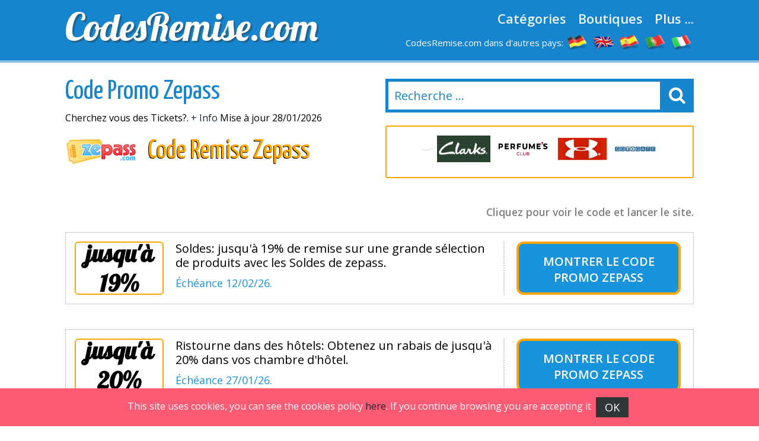

--- FILE ---
content_type: text/html
request_url: https://www.codesremise.com/zepass.html
body_size: 8228
content:

<!DOCTYPE html>
<html lang="fr"> 
	<head>
		 <meta charset="UTF-8">
    		<meta name="viewport" content="width=device-width, initial-scale=1, maximum-scale=1, user-scalable=no" /> 
		<meta http-equiv="X-UA-Compatible" content="IE=edge"> 
		<meta charset="utf-8">
	    <title>&#9655; Code Promo Zepass Janv 2026 12% &#9989; ÉPROUVÉ</title>
	    <meta http-equiv="expires" content="never">
		<meta name="title" content="&#9655; Code Promo Zepass Janv 2026 12% &#9989; ÉPROUVÉ" />
		<meta name="description" content="Liste complète et fiable de tous les codes promo Zepass en Janv pour économiser sur l'achat de votre paire de basket Jusqu'à 25%. Mis à jour régulièrement et 100% gratuit. CODESREMISE.COM La meilleure façon pour économiser de l'argent sur votre commande sur l'internet.">
		<meta name="keywords" content="codes, promotionnels, Zepass, 2026, promo, remise, reductions, bon plans, Zepass,">
		
		<link rel="canonical" href="https://www.codesremise.com/zepass.html" />	
		
		<meta property="og:locale" content="fr"> 		
		<meta name="author" content="">
		<meta name="subject" content=" Zepass">
		<meta name="revisit-after" content="1">
		<meta name="distribution" content="global">
		<meta name="robots" content="index,follow">
		<!-- for facebook -->          
		<meta property="og:title" content="&#9655; Code Promo Zepass Janv 2026 12% &#9989; ÉPROUVÉ">
		<meta property="og:locale" content="fr_FR"> 
		<meta property="og:image" content="https://www.codesremise.com/imagenes/facebook.jpg">
		<meta property="og:url" content="https://www.codesremise.com/zepass.html">
		<meta property="og:description" content="Liste complète et fiable de tous les codes promo Zepass en Janv pour économiser sur l'achat de votre paire de basket Jusqu'à 25%. Mis à jour régulièrement et 100% gratuit. CODESREMISE.COM La meilleure façon pour économiser de l'argent sur votre commande sur l'internet.">
		<meta property="og:type" content="website">
		<meta property="og:site_name" content="CodesRemise.com"> 
		<!-- for twitter -->          
		<meta name="twitter:card" content="summary">
		<meta name="twitter:title" content="&#9655; Code Promo Zepass Janv 2026 12% &#9989; ÉPROUVÉ">
		<meta name="twitter:description" content="Liste complète et fiable de tous les codes promo Zepass en Janv pour économiser sur l'achat de votre paire de basket Jusqu'à 25%. Mis à jour régulièrement et 100% gratuit. CODESREMISE.COM La meilleure façon pour économiser de l'argent sur votre commande sur l'internet.">
		<meta name="twitter:image" content="https://www.codesremise.com/imagenes/facebook.jpg"> 
		<link href='https://fonts.googleapis.com/css?family=Lobster' rel='stylesheet' type='text/css'>
		<link href='https://fonts.googleapis.com/css?family=Yanone+Kaffeesatz:400,700' rel='stylesheet' type='text/css'>
		<link href='https://fonts.googleapis.com/css?family=Open+Sans:400,600,400italic,600italic' rel='stylesheet' type='text/css'>
		<link rel="stylesheet" href="https://www.codesremise.com/recursos/estilo.css">
		<link rel="stylesheet" href="https://maxcdn.bootstrapcdn.com/font-awesome/4.5.0/css/font-awesome.min.css">
		<script src="//code.jquery.com/jquery-1.12.0.min.js"></script>
		<script src="https://www.codesremise.com/recursos/main.js"></script>
		<link rel="shortcut icon" type="image/x-icon" href="https://www.codesremise.com/imagenes/favicon.ico">
 
	</head>
	<body id="top">
 
				<header id="cabecera" class=""> 
				<div class="contenedor">
					<div class="ocho bone nm npt npb">
						<div id="logo_cont">
							<a id="logo" href="https://www.codesremise.com/">CodesRemise.com</a>
						</div> 
					</div>
					<div class="ocho bone nm npt npb">
						<nav id="menu_header">
							<a href="https://www.codesremise.com/toutes-les-categories.html" class="menu_link">Catégories</a>
							<a href="https://www.codesremise.com/toutes-les-boutiques.html" class="menu_link">Boutiques</a>
							<a href="#" id="show_submenu" class="menu_link">Plus ...</a> 
						</nav>
						<ul id="flags">
							<li class="tablethide"><span style="color:white;margin:0px;font-size: 15px;">CodesRemise.com dans d'autres pays:</span></li>
							<li class=""><a href="https://www.gutscheining.com" class="anchorLink" title="gutscheincodes"><img src="/imagenes/flags/germany.png" alt="gutschein codes"></a></li>
							<li class=""><a href="https://www.mydiscountcode.com" class="anchorLink" title="discount codes"><img src="/imagenes/flags/united-kingdom.png" alt="discount codes"></a></li>
							<li class=""><a href="https://www.codigosdescuento.com" class="anchorLink" title="codigos descuento"><img src="/imagenes/flags/spain.png" alt="cupones descuento"></a></li>
							<li class=""><a href="https://www.codigosdesconto.com" class="anchorLink" title="codigos desconto"><img src="/imagenes/flags/portugal.png" alt="codigos desconto"></a></li>
							<li class=""><a href="https://www.codicipromozionali.com" class="anchorLink" title="codici promozionali"><img src="/imagenes/flags/italy.png" alt="codici sconto"></a></li>
						</ul>
					</div> 
				</div> 
			</div> 
		</header>
		<div id="submenu">
			<div class="contenedor">
				<div class="bone dieciseis nm npt npb">
					<div class="tablet_scroll_y">
						<div class="tablet_scroll_y_in">
							<a href="https://www.codesremise.com/meilleurs-codes-promo.html" class="sub_menu_link" >Meilleurs Codes Promo</a> 
							<a href="https://www.codesremise.com/codes-promotionnels-exclusifs.html" class="sub_menu_link">Codes Promo Exclusifs</a>
							<a href="https://www.codesremise.com/livraison-offerte.html" class="sub_menu_link" >Livraison Offerte</a>
							<a href="https://www.codesremise.com/derniers-jours.html" class="sub_menu_link">Derniers Jours</a>
							<a href="https://www.codesremise.com/nouvelles-magasins.html" class="sub_menu_link" >Nouvelles Magasins</a>
						</div>
					</div> 
				</div> 
			</div> 	
		</div>
		<a href="javascript:void(0)" class="trigger_menu"><i class="fa fa-bars" aria-hidden="true"></i></a> 
		<div id="pagina"> 
		<section>
		<div class="pt20">
			<div class="contenedor"> 
				<div class="bone ocho nm">
					<h1 class="titulo_azul_portada yanone">Code Promo Zepass</h1>
					<p>Cherchez vous des Tickets?. <a href="#info" class="">+ Info</a> Mise à jour 28/01/2026</p>
					<img src="/logos/zepass.png" class="left mr20	" alt="Code Remise Zepass"> 
					<h2 class="left titulo_amarillo" >Code Remise Zepass</h2>     
					<p class="logo_detalle t_textcenter"></p> 
					
				</div> 
				<div class="bone ocho nm"> 
								<div id="contenedor_buscador">
				<form action="" id="form_buscar"> 
					<input type="text" id="buscador" class="" placeholder="Recherche ..."> 
					<label id="label_buscador" for="#buscador"><i class="fa fa-search" aria-hidden="true"></i></label>
	           	</form> 
			</div>
			<br>
										 
							<div class="carrousel_tiendas" id="c1">  
								<div class="item_carrousel ">
													<a  href="/code-promotionnel-volotea.html" title="codes remise volotea">
														<img src="/logos/volotea.jpg" alt="codes reduction volotea"> 
													</a> 
												</div><div class="item_carrousel ">
													<a  href="/code-promo-clarks.html" title="codes remise clarks">
														<img src="/logos/code-promotionnel-clarks.gif" alt="codes reduction clarks"> 
													</a> 
												</div><div class="item_carrousel ">
													<a  href="/perfumesclub.html" title="codes remise perfumesclub">
														<img src="/logos/perfumesclub.gif" alt="codes reduction perfumesclub"> 
													</a> 
												</div><div class="item_carrousel ">
													<a  href="/underarmour.html" title="codes remise under_armour">
														<img src="/logos/underarmour.png" alt="codes reduction under_armour"> 
													</a> 
												</div><div class="item_carrousel oculto">
													<a  href="/gotogate.html" title="codes remise gotogate">
														<img src="/logos/gotogate.png" alt="codes reduction gotogate"> 
													</a> 
												</div><div class="item_carrousel oculto">
													<a  href="/vaola.html" title="codes remise vaola">
														<img src="/logos/vaola.png" alt="codes reduction vaola"> 
													</a> 
												</div> 
							</div> 
					 
				<script>	
							setTimeout(function(){  rotar_carrousel('c1'); }, 3000);
							function rotar_carrousel(id_carrousel){
									var primero_visible = $('#'+id_carrousel).find('.item_carrousel:first-child')
									var primero_oculto = $('#'+id_carrousel).find('.item_carrousel.oculto').first(); 
									primero_visible.addClass('primero');
									primero_visible.addClass('oculto');
									primero_oculto.removeClass('oculto'); 
									setTimeout(function(){  $('#'+id_carrousel).append(primero_visible);  }, 360); 
									setTimeout(function(){  rotar_carrousel(id_carrousel);   }, 3000);
							}
				</script> 
				</div>

			</div>
		</div>  
		<div class="pt10 pb20"> 
		<div class="contenedor">  
			<div class="bone dieciseis nmb">
				<p class="explicacion_codigos">Cliquez pour voir le code et lancer le site.</p>
				<div class="listado_codigos"> 
					<table class="dentro">﻿<article class="card_descuento mb20" onclick='redirigirTienda("067111100101032110111110032110038101097099117116101059099101115115097105114101","/t/zepass_goto_1.php","Soldes: jusqu&#39;&agrave; 19% de remise sur une grande s&eacute;lection de produits avec les Soldes de zepass.<br> <br>&Eacute;ch&eacute;ance&nbsp;12/02/26.")'>
	<div class="descuento_izq">
		<div class="descuento_con_logo"> 
			<span class="descuento_numero">
				jusqu&#39;&agrave; 19%
			</span>
		</div>
		<div class="descuento_con_logo_texto">
			<h4>Soldes: jusqu&#39;&agrave; 19% de remise sur une grande s&eacute;lection de produits avec les Soldes de zepass.</h4>   
			<p>  <span class="color_azul">&Eacute;ch&eacute;ance&nbsp;12/02/26.</span></p>
		</div>
	</div>
	<div class="descuento_der">
		<i class="fa fa-chevron-right flecha_der" aria-hidden="true"></i>
		<h3 title="code promo"  class="boton_descuento ver_cupon"> <span>Montrer le</span> <a  href="javascript:void(0);" rel="nofollow" >code promo Zepass</a></h3>   
	</div>      
</article>﻿<article class="card_descuento mb20" onclick='redirigirTienda("067111100101032110111110032110038101097099117116101059099101115115097105114101","/t/zepass_goto_2.php","Ristourne dans des h&ocirc;tels: Obtenez un rabais de jusqu&#39;&agrave; 20% dans vos chambre d&#39;h&ocirc;tel.<br> <br>&Eacute;ch&eacute;ance&nbsp;27/01/26.")'>
	<div class="descuento_izq">
		<div class="descuento_con_logo"> 
			<span class="descuento_numero">
				jusqu&#39;&agrave; 20%
			</span>
		</div>
		<div class="descuento_con_logo_texto">
			<h4>Ristourne dans des h&ocirc;tels: Obtenez un rabais de jusqu&#39;&agrave; 20% dans vos chambre d&#39;h&ocirc;tel.</h4>   
			<p>  <span class="color_azul">&Eacute;ch&eacute;ance&nbsp;27/01/26.</span></p>
		</div>
	</div>
	<div class="descuento_der">
		<i class="fa fa-chevron-right flecha_der" aria-hidden="true"></i>
		<h3 title="code promo"  class="boton_descuento ver_cupon"> <span>Montrer le</span> <a  href="javascript:void(0);" rel="nofollow" >code promo Zepass</a></h3>   
	</div>      
</article>﻿<article class="card_descuento mb20" onclick='redirigirTienda("067111100101032110111110032110038101097099117116101059099101115115097105114101","/t/zepass_goto_3.php","Profitez d&#39;une s&eacute;lection des promos les plus int&eacute;ressantes de la semaine.<br> <br>&Eacute;ch&eacute;ance&nbsp;15/02/26.")'>
	<div class="descuento_izq">
		<div class="descuento_con_logo"> 
			<span class="descuento_numero">
				<span style='font&#45;size:32px;'>promotion</span>
			</span>
		</div>
		<div class="descuento_con_logo_texto">
			<h4>Profitez d&#39;une s&eacute;lection des promos les plus int&eacute;ressantes de la semaine.</h4>   
			<p>  <span class="color_azul">&Eacute;ch&eacute;ance&nbsp;15/02/26.</span></p>
		</div>
	</div>
	<div class="descuento_der">
		<i class="fa fa-chevron-right flecha_der" aria-hidden="true"></i>
		<h3 title="Code r&eacute;duction"  class="boton_descuento ver_cupon"> <span>Montrer le</span> <a  href="javascript:void(0);" rel="nofollow" >Code r&eacute;duction Zepass</a></h3>   
	</div>      
</article>
				</table>  
									</div> 
				<sidebar>   
					<div class="bloque_compartir">
						<p class="nm">Partagez avec vos amis: </p>
						<a target="_blank" href="https://www.facebook.com/sharer.php?u=https://www.codesremise.com/zepass.html" class="btn facebook"><i class="fa fa-facebook"></i>&nbsp;&nbsp;Facebook</a>   
						<a href="https://twitter.com/share" target="_blank" class="btn twitter" data-via="cuenta_web"><i class="fa fa-twitter"></i>&nbsp;&nbsp;Tweet</a>
						<script>!function(d,s,id){var js,fjs=d.getElementsByTagName(s)[0],p=/^http:/.test(d.location)?'http':'https';if(!d.getElementById(id)){js=d.createElement(s);js.id=id;js.src=p+'://platform.twitter.com/widgets.js';fjs.parentNode.insertBefore(js,fjs);}}(document, 'script', 'twitter-wjs');</script>
						<a class="btn googleplus" href="https://plus.google.com/share?url=https://www.codesremise.com/zepass.html" onclick="javascript:window.open(this.href, '', 'menubar=no,toolbar=no,resizable=yes,scrollbars=yes,height=600,width=600');return false;"><i class="fa fa-google-plus-square"></i>&nbsp;&nbsp;Google+</a>
					</div>
					<div class="carrousel_tiendas"></div>	
				</sidebar> 

				<div class="bloque_texto textcenter">
					
				</div>
				<div class="bloque_texto" id="info"> 
					<p class="parrafo_introductorio">Voulez&#45;vous un <strong>Code Promo Zepass</strong>?Avec notre aide il est tr&egrave;s facile d&#39;&eacute;pargner avec les Notre propos est de vous aider &agrave; d&#39;&eacute;conomiser chez <strong>Zepass avec les Code Promo Zepass</strong> que nous vous fournissons.Si vous visitez notre site marchand, vous voudrez &agrave; coup s&ucirc;r choisir des produits de Tickets: vous vous trouvez dans le site web id&eacute;al! Il y a moult magasins.Aujourd&#39;hui tout ce que vous n&eacute;cessitez est disponible sur Internet et les achats ex&eacute;cut&eacute;s dans des sites en ligne sont tellement prot&eacute;g&eacute;s que ceux qui sont faits dans des &eacute;tablissements conventionnels.</p> 
				</div> 
				<div class="bloque_texto">
					Lorsque vous visiterez <strong>Zepass</strong>, vous observerez qu&#39;il s&#39;agit d&#39;un site marchand tr&egrave;s accessible &eacute;tant donn&eacute; que les nombreuses cat&eacute;gories sont bien indiqu&eacute;es. La s&eacute;lection de produits devient tr&egrave;s agile.Pr&eacute;alablement &agrave; r&eacute;aliser vos acquisitions en ligne, souvenez&#45;vous de d&eacute;couvrir dans notre site en ligne  d&#39;autres boutiques semblables o&ugrave; il est possible de comparer  les divers prix et qualit&eacute;s.S&ucirc;rement vous voudrez chercher d&#39;autres offres valables dans des magasins semblables.Comme une grande majorit&eacute; de gens, vous serez de l&#39;avis &agrave; tous les coups qu&#39;avec les Codes Promo pour Zepass vous &eacute;pargnerez facilement dans vos commandes.Par le biais de nos Codes Promo pour <strong>Zepass</strong>, vous allez r&eacute;ussir &agrave; acheter des produits extraordinaires en payant la m&ecirc;me quantit&eacute; d&#39;argent.C&#39;est pour cela que nous mettons &agrave; votre disposition &agrave; l&#39;int&eacute;rieur de notre site en ligne  des Codes Promo extraordinaires. 
				</div>
				<div class="bloque_texto"> 
					<h2 style="font&#45;size:26px">Comment utiliser les Codes Promo Zepass</h2>
Souhaitez&#45;vous appliquer un Code Promo Zepass pour  ex&eacute;cuter vos acquisitions en ligne dans Zepass?
Souhaitez&#45;vous ex&eacute;cuter vos acquisitions en ligne  de billets et  moins cher? 
Facile: vous n&#39;avez qu&#39;&agrave; suivre quelques formalit&eacute;s et vos courses  en lignedans Zepass seront moins ch&egrave;res. 
Faites attention &agrave; ces &eacute;tapes: vous vous apercevrez qu&#39;il est
extr&ecirc;mement facile de faire ses emplettes sur le Net avec des promotions tr&egrave;s profitables.
Gr&acirc;ce &agrave; ces formalit&eacute;s vous aurez d&#39;&eacute;normes avantages.
<ol>
<li> S&eacute;lectionnez dans notre s&eacute;lection la cat&eacute;gorie et le magasin en ligne o&ugrave; vous souhaitez r&eacute;aliser vos emplettes . Choisissez le code de r&eacute;duction Zepass qui vous convient le mieux et faites clic pour le d&eacute;masquer et visiter la boutique en ligne.
</li>
<li>
Copiez ou collez le code r&eacute;duc. Avec le Code Promo Zepass r&eacute;alisez vos courses en ligne et  ins&eacute;rez le coupon promo dans la case Code Promo.
</li>
<li>
La r&eacute;duction vous sera appliqu&eacute;e de mani&egrave;re automatique.
</li></ol>
				</div>
				<div class="bloque_texto listado_codigos_caducadas">
					<h3>Coupons impopulaires</h3><p>Les codes ci-dessous ont expirés mais certaines offres peuvent encore marcher </p>  
					  
				</div> 
				<div class="bloque_texto"> 
					<p class="textcenter">
						Visite notre partenaire: &nbsp;&nbsp;<a class="btn min300" href='http://www.zepass.com/' target="_blank"> Zepass</a>
					</p> 
				</div>  
			</div>  
            <div class="bone dieciseis">
                    <div>
	<p class="h2">La meilleure sélection de codes de réduction.</p>
	<div class='mejores_promos_relacionadas'>
		<article class="card_descuento mb20">     
							<div class="descuento_izq">
								<div class="descuento_con_logo">
									<span class="descuento_numero">10%</span>
									<a class="logo_tienda" href="/code-promo-dc-shoes.html" title="Dcshoes Coupon remise">
											<img src="/logos/dcshoes.gif" alt="Code Remise dcshoes"></a>
									
								</div>
								<div class="descuento_con_logo_texto">
									<p class="nmb">B&eacute;n&eacute;ficiez d&#39;une r&eacute;duction de 10% sur vos achats en ligne. Expire le&nbsp;29/09/2026.</p>

								</div>
							</div>
							<div class="descuento_der"> 
								<i class="fa fa-chevron-right flecha_der" aria-hidden="true"></i>
								<a href="javascript:void(0)" rel="nofollow" class="boton_descuento ver_cupon" onclick='redirigirTienda("066073082084072068065089","/t/dcshoes_goto_1.php","B&eacute;n&eacute;ficiez d&#39;une r&eacute;duction de 10% sur vos achats en ligne.<br>29/09/2026")'>Dcshoes Coupon remise</a>   
							</div> 
             			</article><article class="card_descuento mb20">     
							<div class="descuento_izq">
								<div class="descuento_con_logo">
									<span class="descuento_numero">15%</span>
									<a class="logo_tienda" href="/hypnia.html" title="Code Remise Hypnia">
											<img src="/logos/hypnia.png" alt="Code Remise hypnia"></a>
									
								</div>
								<div class="descuento_con_logo_texto">
									<p class="nmb">En ce moment profitez d&#39;une r&eacute;duction de 15% sur cette boutique. Expire le&nbsp;21/05/2026.</p>

								</div>
							</div>
							<div class="descuento_der"> 
								<i class="fa fa-chevron-right flecha_der" aria-hidden="true"></i>
								<a href="javascript:void(0)" rel="nofollow" class="boton_descuento ver_cupon" onclick='redirigirTienda("049053072089080078073065","/t/hypnia_goto_1.php","En ce moment profitez d&#39;une r&eacute;duction de 15% sur cette boutique.<br>21/05/2026")'>Code Remise Hypnia</a>   
							</div> 
             			</article><article class="card_descuento mb20">     
							<div class="descuento_izq">
								<div class="descuento_con_logo">
									<span class="descuento_numero">15%</span>
									<a class="logo_tienda" href="/bon-reduction-puma.html" title="Coupon remise Puma">
											<img src="/logos/bon-reduction-puma.gif" alt="Code Remise puma"></a>
									
								</div>
								<div class="descuento_con_logo_texto">
									<p class="nmb">B&eacute;n&eacute;ficiez de 15% de reduction sur vos achats en ligne. Expire le&nbsp;31/12/2026.</p>

								</div>
							</div>
							<div class="descuento_der"> 
								<i class="fa fa-chevron-right flecha_der" aria-hidden="true"></i>
								<a href="javascript:void(0)" rel="nofollow" class="boton_descuento ver_cupon" onclick='redirigirTienda("080085077065087101108099111109101","/t/puma_goto_2.php","B&eacute;n&eacute;ficiez de 15% de reduction sur vos achats en ligne.<br>31/12/2026")'>Coupon remise Puma</a>   
							</div> 
             			</article><article class="card_descuento mb20">     
							<div class="descuento_izq">
								<div class="descuento_con_logo">
									<span class="descuento_numero">jusqu&#39;&agrave; 30%</span>
									<a class="logo_tienda" href="/matelas-otello.html" title="Code Remise Matelas-otello">
											<img src="/logos/matelas-otello.jpg" alt="Code Remise matelas-otello"></a>
									
								</div>
								<div class="descuento_con_logo_texto">
									<p class="nmb">B&eacute;n&eacute;ficiez d&#39;une remise de jusqu&#39;&agrave; 30% sur Matelas sur ce magasin. Expire le&nbsp;31/12/2026.</p>

								</div>
							</div>
							<div class="descuento_der"> 
								<i class="fa fa-chevron-right flecha_der" aria-hidden="true"></i>
								<a href="javascript:void(0)" rel="nofollow" class="boton_descuento ver_cupon" onclick='redirigirTienda("067111100101032078111110032078101099101115115097105114101","/t/matelas-otello_goto_1.php","B&eacute;n&eacute;ficiez d&#39;une remise de jusqu&#39;&agrave; 30% sur Matelas sur ce magasin.<br>31/12/2026")'>Code Remise Matelas-otello</a>   
							</div> 
             			</article><article class="card_descuento mb20">     
							<div class="descuento_izq">
								<div class="descuento_con_logo">
									<span class="descuento_numero">20%</span>
									<a class="logo_tienda" href="/notino.html" title="Notino Code">
											<img src="/logos/notino.png" alt="Code Remise notino"></a>
									
								</div>
								<div class="descuento_con_logo_texto">
									<p class="nmb">Profitez d&#39;une r&eacute;duction de 20% pour une commande &eacute;gale ou sup&eacute;rieure &agrave; 10&euro; dans cette page web. Expire le&nbsp;01/02/2026.</p>

								</div>
							</div>
							<div class="descuento_der"> 
								<i class="fa fa-chevron-right flecha_der" aria-hidden="true"></i>
								<a href="javascript:void(0)" rel="nofollow" class="boton_descuento ver_cupon" onclick='redirigirTienda("086065076069078084073078069","/t/notino_goto_1.php","Profitez d&#39;une r&eacute;duction de 20% pour une commande &eacute;gale ou sup&eacute;rieure &agrave; 10&euro; dans cette page web.<br>01/02/2026")'>Notino Code</a>   
							</div> 
             			</article><article class="card_descuento mb20">     
							<div class="descuento_izq">
								<div class="descuento_con_logo">
									<span class="descuento_numero">10%</span>
									<a class="logo_tienda" href="/salsa-jeans.html" title="Coupon de R&eacute;duction Salsa Jeans">
											<img src="/logos/salsa_jeans.jpg" alt="Code Remise salsa jeans"></a>
									
								</div>
								<div class="descuento_con_logo_texto">
									<p class="nmb">10% de r&eacute;duction dans ce magasin &eacute;lectronique en effectuant un panier avec un prix minimum de 29.90&euro; en vous abonnant au bulletin d&#39;informations de cette boutique online. Expire le&nbsp;31/12/2026.</p>

								</div>
							</div>
							<div class="descuento_der"> 
								<i class="fa fa-chevron-right flecha_der" aria-hidden="true"></i>
								<a href="javascript:void(0)" rel="nofollow" class="boton_descuento ver_cupon" onclick='redirigirTienda("086111117115032108101032114101099101118114101122032100097110115032118111116114101032069038035052053059109097105108","/t/salsa_jeans_goto_1.php","10% de r&eacute;duction dans ce magasin &eacute;lectronique en effectuant un panier avec un prix minimum de 29.90&euro; en vous abonnant au bulletin d&#39;informations de cette boutique online.<br>31/12/2026")'>Coupon de R&eacute;duction Salsa Jeans</a>   
							</div> 
             			</article><article class="card_descuento mb20">     
							<div class="descuento_izq">
								<div class="descuento_con_logo">
									<span class="descuento_numero">7&euro;</span>
									<a class="logo_tienda" href="/rapid-flyer.html" title="Code promotionnel Rapid Flyer">
											<img src="/logos/rapid_flyer.png" alt="Code Remise rapid flyer"></a>
									
								</div>
								<div class="descuento_con_logo_texto">
									<p class="nmb">Profitez d&#39;une r&eacute;duction de 7&euro; Pour votre premi&egrave;re commande &agrave; partir de 50&euro; sur cette boutique. Expire le&nbsp;31/12/2050.</p>

								</div>
							</div>
							<div class="descuento_der"> 
								<i class="fa fa-chevron-right flecha_der" aria-hidden="true"></i>
								<a href="javascript:void(0)" rel="nofollow" class="boton_descuento ver_cupon" onclick='redirigirTienda("066073069078086069078085069","/t/rapid_flyer_goto_1.php","Profitez d&#39;une r&eacute;duction de 7&euro; Pour votre premi&egrave;re commande &agrave; partir de 50&euro; sur cette boutique.<br>31/12/2050")'>Code promotionnel Rapid Flyer</a>   
							</div> 
             			</article>   
	</div>    
</article>
					
                    <div>
	<p class="h2">Nouveaux codes de réduction.</p>
	<div class='mejores_promos_relacionadas'>
		<article class="card_descuento mb20">     
							<div class="descuento_izq">
								<div class="descuento_con_logo">
									<span class="descuento_numero">5%</span>
									<a class="logo_tienda" href="/cupon-reduction-spartoo.html" title="Spartoo Bon R&eacute;duction">
											<img src="/logos/spartoo.gif" alt="Nouveau code de réduction spartoo"></a>
									
								</div>
								<div class="descuento_con_logo_texto">
									<p class="nmb">B&eacute;n&eacute;ficiez d&#39;une r&eacute;duction de 5% sur le montant de votre panier. Expire le&nbsp;28/02/2026.</p>

								</div>
							</div>
							<div class="descuento_der"> 
								<i class="fa fa-chevron-right flecha_der" aria-hidden="true"></i>
								<a href="javascript:void(0)" rel="nofollow" class="boton_descuento ver_cupon" onclick='redirigirTienda("053072073086069082083080050053","/t/spartoo_goto_1.php","B&eacute;n&eacute;ficiez d&#39;une r&eacute;duction de 5% sur le montant de votre panier.<br>28/02/2026")'>Spartoo Bon R&eacute;duction</a>   
							</div> 
             			</article><article class="card_descuento mb20">     
							<div class="descuento_izq">
								<div class="descuento_con_logo">
									<span class="descuento_numero">10%</span>
									<a class="logo_tienda" href="/camper.html" title="Coupon de R&eacute;duction Camper">
											<img src="/logos/camper.png" alt="Nouveau code de réduction camper"></a>
									
								</div>
								<div class="descuento_con_logo_texto">
									<p class="nmb">B&eacute;n&eacute;ficiez de 10% de remise additionnel sur ce magasin. Expire le&nbsp;04/11/2029.</p>

								</div>
							</div>
							<div class="descuento_der"> 
								<i class="fa fa-chevron-right flecha_der" aria-hidden="true"></i>
								<a href="javascript:void(0)" rel="nofollow" class="boton_descuento ver_cupon" onclick='redirigirTienda("056055052049057065","/t/camper_goto_1.php","B&eacute;n&eacute;ficiez de 10% de remise additionnel sur ce magasin.<br>04/11/2029")'>Coupon de R&eacute;duction Camper</a>   
							</div> 
             			</article><article class="card_descuento mb20">     
							<div class="descuento_izq">
								<div class="descuento_con_logo">
									<span class="descuento_numero">10%</span>
									<a class="logo_tienda" href="/champion.html" title="Coupon de R&eacute;duction Champion">
											<img src="/logos/champion.jpg" alt="Nouveau code de réduction champion"></a>
									
								</div>
								<div class="descuento_con_logo_texto">
									<p class="nmb">B&eacute;n&eacute;ficiez d&#39;une r&eacute;duction de 10% sur ce magasin pour toux nouveaux clients. Expire le&nbsp;31/12/2026.</p>

								</div>
							</div>
							<div class="descuento_der"> 
								<i class="fa fa-chevron-right flecha_der" aria-hidden="true"></i>
								<a href="javascript:void(0)" rel="nofollow" class="boton_descuento ver_cupon" onclick='redirigirTienda("067076085066038035052053059049048","/t/champion_goto_3.php","B&eacute;n&eacute;ficiez d&#39;une r&eacute;duction de 10% sur ce magasin pour toux nouveaux clients.<br>31/12/2026")'>Coupon de R&eacute;duction Champion</a>   
							</div> 
             			</article><article class="card_descuento mb20">     
							<div class="descuento_izq">
								<div class="descuento_con_logo">
									<span class="descuento_numero">10%</span>
									<a class="logo_tienda" href="/code-promotionnel-urban-outfitters.html" title="Code promo Urban Outfitters">
											<img src="/logos/code-promotionnel-urbanoutffiters.gif" alt="Nouveau code de réduction urban outfitters"></a>
									
								</div>
								<div class="descuento_con_logo_texto">
									<p class="nmb">10% de ristourne sur ce site si vous souscrivez &agrave; son bulletin &eacute;lectronique. Expire le&nbsp;31/12/2028.</p>

								</div>
							</div>
							<div class="descuento_der"> 
								<i class="fa fa-chevron-right flecha_der" aria-hidden="true"></i>
								<a href="javascript:void(0)" rel="nofollow" class="boton_descuento ver_cupon" onclick='redirigirTienda("086111117115032108101032114101099101118114101122032100097110115032118111116114101032069038035052053059109097105108","/t/urban_outfitters_goto_2.php","10% de ristourne sur ce site si vous souscrivez &agrave; son bulletin &eacute;lectronique.<br>31/12/2028")'>Code promo Urban Outfitters</a>   
							</div> 
             			</article><article class="card_descuento mb20">     
							<div class="descuento_izq">
								<div class="descuento_con_logo">
									<span class="descuento_numero">5%</span>
									<a class="logo_tienda" href="/hypnia.html" title="Hypnia Coupon remise">
											<img src="/logos/hypnia.png" alt="Nouveau code de réduction hypnia"></a>
									
								</div>
								<div class="descuento_con_logo_texto">
									<p class="nmb">B&eacute;n&eacute;ficiez d&#39;une remise de 5% sur votre commande en ligne. Expire le&nbsp;21/05/2026.</p>

								</div>
							</div>
							<div class="descuento_der"> 
								<i class="fa fa-chevron-right flecha_der" aria-hidden="true"></i>
								<a href="javascript:void(0)" rel="nofollow" class="boton_descuento ver_cupon" onclick='redirigirTienda("053072089080078073065","/t/hypnia_goto_2.php","B&eacute;n&eacute;ficiez d&#39;une remise de 5% sur votre commande en ligne.<br>21/05/2026")'>Hypnia Coupon remise</a>   
							</div> 
             			</article>   
	</div>    
</article>
			</div>

            </div>
             
			</div>
		</section>	  	 
	﻿		</div>
		
		<!-- supercampaña zurich
		
				<div class="super_campaign" id="super_campaign"></div>
		      	<div class="super_campaign_contenido" style="background: url(../imagenes/fondo_zurich1.jpg); " >
			        <div class="boton_right_campaign"><img alt="Zurich" src="../imagenes/logo_zurich.png" /></div>
			        <div class="boton_close_campaign">No volver a mostrar</div>
			        <div><p class="h2 titulo">Facilidades para abonados y seguidores de HSV<br><a href="#" class="btn border blanco">I like it</a></p></div>
		      	</div>
				<script>
					$( document ).ready(function() { 
						setTimeout(function(){ 
				        	if(getCookie('super_campaign')!='1' && getCookie('super_campaign')!=1){
					              $( ".super_campaign_contenido" ).addClass('abierto');
					              $( "#super_campaign" ).addClass('open');
					              setCookie('super_campaign','1');
				            }
				        }, 2500); 

						$( ".boton_right_campaign" ).click(function() {
				          if($( ".super_campaign_contenido" ).hasClass('abierto')){
				          	$( ".super_campaign_contenido" ).removeClass('abierto'); $( "#super_campaign" ).removeClass('open');
				          }
				          else{ $( ".super_campaign_contenido" ).addClass('abierto'); $( "#super_campaign" ).addClass('open'); } 
				        });
				        
				        $( ".boton_close_campaign, #super_campaign" ).click(function() { 
				          $( ".super_campaign_contenido" ).removeClass('abierto');  $( "#super_campaign" ).removeClass('open');
				          setCookie('super_campaign','1');
				        });
				    }); 
				        function setCookie(key, value) {
				            var expires = new Date();
				            expires.setTime(expires.getTime() + (365 * 24 * 60 * 60 * 1000));
				            document.cookie = key + '=' + value + ';expires=' + expires.toUTCString();
				        }

				        function getCookie(key) {
				            var keyValue = document.cookie.match('(^|;) ?' + key + '=([^;]*)(;|$)');
				            return keyValue ? keyValue[2] : null;
				        }  
				</script> 
			
        -->

		 
		<footer > 
			<div class="contenedor"> 
				<div class="bone tercio tabletfull nm">
					<h4>Contactez-nous:</h4>
					<a href="mailto:ecriveznous@codesremise.com" class="btn small blanco wfull border"><i class="fa fa-envelope-o" aria-hidden="true"></i>&nbsp;&nbsp;ecriveznous@codesremise.com</a>
					<p><small>Les réductions et promos publiées sont de nature purement informative et non contractuelle. L'internaute libère Codesremise.com de toute responsabilité concernant tout erratum, toute erreur, faute de frappe, erreur de date, inexactitude et autre se rapportant aux informations fournies.</small></p>
				</div> 
				<div class="bone tercio tabletfull nm">
					<h4>Follow us:</h4> 
					<a href="#" class="btn twitter small tabletfull"><i class="fa fa-twitter" aria-hidden="true"></i>&nbsp;&nbsp;Twitter</a>&nbsp;&nbsp;&nbsp;
					<a href="#" class="btn facebook small tabletfull"><i class="fa fa-facebook" aria-hidden="true"></i>&nbsp;&nbsp;Facebook</a>&nbsp;&nbsp;&nbsp;
					<a href="#" class="btn googleplus small tabletfull"><i class="fa fa-google-plus" aria-hidden="true"></i>&nbsp;&nbsp;Google+</a>&nbsp;&nbsp;&nbsp;
				</div> 
				<div class="bone tercio textright tabletfull nm">
					<h4>CodesRemise.com</h4>
					<p class="h3">CodesRemise.com Les spécialistes des codes de réduction</p>
					<p>Les meilleurs codes promotionnels et réductions en ligne</p>
					<p><a href="/mentions-legales.php" rel="nofollow">*Mentions Légales</a></p>
					<p><a href="#top" id="ir_arriba" class="btn border azul uppercase">Haut de page</a></p>
				</div>  
				<div class="bone dieciseis npb nmb npt">
					<p class="creditos">FiveDoors Network 2018</p> 
				</div>
			</div>
			
						<!-- Piwik --> 
<script type="text/javascript">
var pkBaseURL = (("https:" == document.location.protocol) ? "https://www.codesremise.com/" : "https://www.codesremise.com/");
document.write(unescape("%3Cscript src='" + pkBaseURL + "piwik.php' type='text/javascript'%3E%3C/script%3E"));
</script><script type="text/javascript">
try {
var piwikTracker = Piwik.getTracker(pkBaseURL + "piwik.php", 15);
piwikTracker.trackPageView();
piwikTracker.enableLinkTracking();
} catch( err ) {}
</script>
<!-- End Piwik Tracking Code -->

<!-- Analitics Code -->

<!-- End Analitics Code -->



</script>
			
			
			
		</footer> 
				<div class="bloque_lopd">
			This site uses cookies, you can see the cookies policy <a href="/mentions-legales.php" rel="nofollow" target="_blank">here</a>. If you continue browsing you are accepting it&nbsp;&nbsp;<a href="javascript:void(0)" onclick="crearCookie('lopd', 1, 365);" class="btn blue" id="aceptar_cookies">OK</a>
		</div>
		<script>
			function crearCookie(name, value, days) {
			    var expires; 
			    if (days) {
			        var date = new Date();
			        date.setTime(date.getTime() + (days * 24 * 60 * 60 * 1000));
			        expires = "; expires=" + date.toGMTString(); 
			    } else {
			        expires = "";
			    } 
			    document.cookie = encodeURIComponent(name) + "=" + encodeURIComponent(value) + expires + "; path=/";
			    $('.bloque_lopd').animate({right:-100, opacity:"0"}, 500).delay(500).slideUp('fast');
			}
		</script>
			</body>
</html>